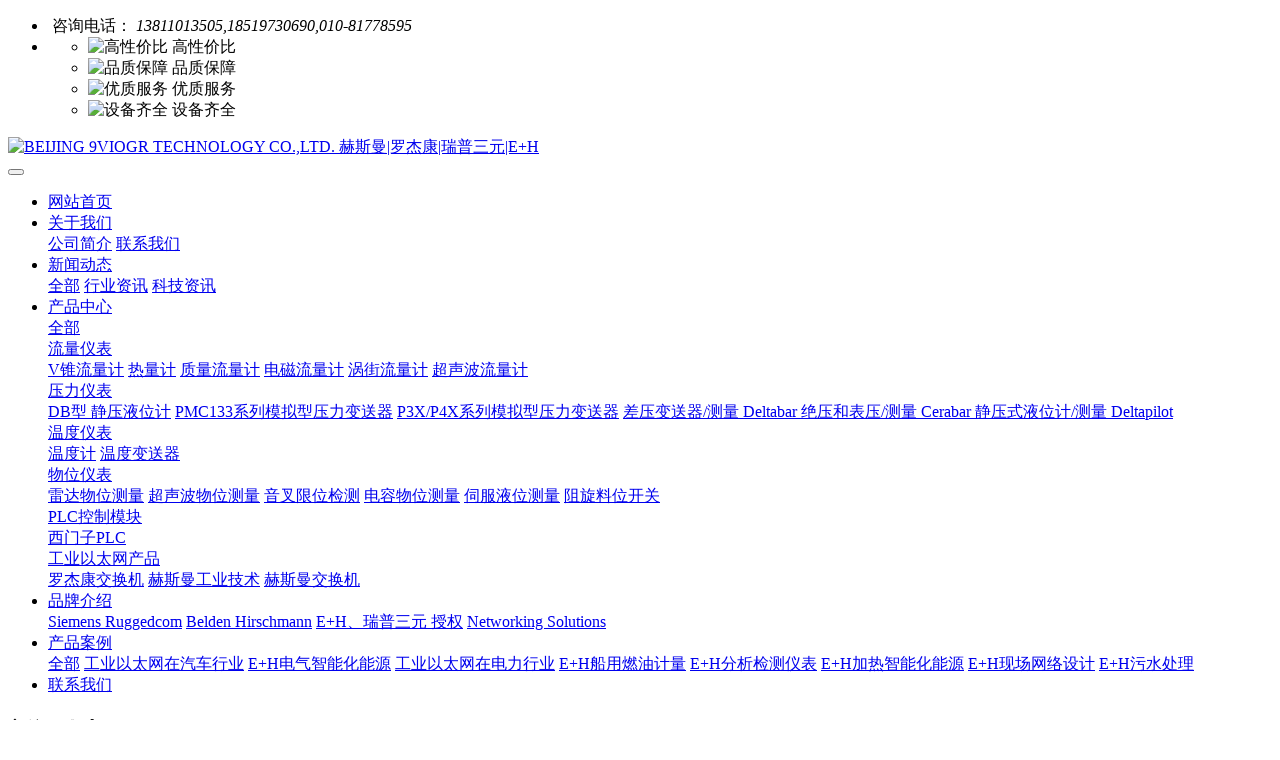

--- FILE ---
content_type: text/html;charset=UTF-8
request_url: http://9vigor.com/news/shownews.php?id=3
body_size: 8670
content:
<!DOCTYPE HTML>
<html class="oxh met-web" >
<head>
<meta charset="utf-8">
<meta name="renderer" content="webkit">
<meta http-equiv="X-UA-Compatible" content="IE=edge,chrome=1">
<meta name="viewport" content="width=device-width,initial-scale=1.0,maximum-scale=1.0,minimum-scale=1.0,user-scalable=0,minimal-ui">
<meta name="format-detection" content="telephone=no">
<title>Endress+Hauser亮相2018德国阿赫玛展（ACHEMA）-E+H|赫斯曼|罗杰康|瑞普三元|差压变送器|流量计|物位计|西门子PLC|HIRSCHMANN-BEIJING 9VIOGR TECHNOLOGY CO.,LTD. 赫斯曼|罗杰康|瑞普三元|E+H</title>
<meta name="description" content="2018德国阿赫玛展（ACHEMA）将在德国法兰克福举行，Endress+Hauser的展出主题是创新技术和服务产品，使得工艺过程更高效、更可靠（展馆11.1，展位号C27）。">
<meta name="keywords" content="E+H|赫斯曼|罗杰康|瑞普三元|差压变送器|流量计|物位计|西门子PLC|HIRSCHMANN">
<meta name="generator" content="MetInfo 7.5.0" data-variable="../|cn|cn|mui019|2|79|3" data-user_name="">
<link href="../favicon.ico?1525169387" rel="shortcut icon" type="image/x-icon">
<link rel="stylesheet" type="text/css" href="../public/web/css/basic.css?1648484221">
<link rel="stylesheet" type="text/css" href="../templates/mui019/cache/shownews_cn.css?1768248869">
<script>
var _hmt = _hmt || [];
(function() {
  var hm = document.createElement("script");
  hm.src = "https://hm.baidu.com/hm.js?8caf9dd818b10881906cbb04630fe4bb";
  var s = document.getElementsByTagName("script")[0]; 
  s.parentNode.insertBefore(hm, s);
})();
</script>

<style>
body{
    background-color: !important;font-family: !important;}
h1,h2,h3,h4,h5,h6{font-family: !important;}
</style>
<script>(function(){var t=navigator.userAgent;(t.indexOf("rv:11")>=0||t.indexOf("MSIE 10")>=0)&&document.write("<script src=\"../public/plugins/html5shiv.min.js\"><\/script>")})();</script>
</head>
<!--[if lte IE 9]>
<div class="text-xs-center m-b-0 bg-blue-grey-100 alert">
    <button type="button" class="close" aria-label="Close" data-dismiss="alert">
        <span aria-hidden="true">×</span>
    </button>
    你正在使用一个过时的浏览器。请升级你的浏览器，以提高您的体验。</div>
<![endif]-->
<body >
            <body class="met-navfixed">
    <header class='head_nav_met_16_3_45 met-head navbar-fixed-top' m-id='45' m-type='head_nav'>
<div id="header" class="    header-fixed" >
    <div class="container">
        <ul class="head-list p-l-0">
        <li class="left tel">
            <img src="../upload/201805/1525362323.jpg" alt="">
            <span>咨询电话：</span>
            <em>13811013505,18519730690,010-81778595</em>
        </li>
        <li class="right">
        <ul>
            <li>
                <img src="../upload/201801/1517213910.png" alt="高性价比">
                <span>高性价比</span>
            </li>
            <li>
                <img src="../upload/201801/1517213508.png" alt="品质保障">
                <span>品质保障</span>
            </li>
            <li>
                <img src="../upload/201801/1517213724.png" alt="优质服务">
                <span>优质服务</span>
            </li>
            <li>
                <img src="../upload/201801/1517213903.png" alt="设备齐全">
                <span>设备齐全</span>
            </li>
        </ul>
        </li>
        </ul>
    </div>
</div>
    <nav class="navbar navbar-default box-shadow-none head_nav_met_16_3_45">
        <div class="container">
            <div class="row">
                                        <h3 hidden>BEIJING 9VIOGR TECHNOLOGY CO.,LTD. 赫斯曼|罗杰康|瑞普三元|E+H</h3>
                                <!-- logo -->
                <div class="navbar-header pull-xs-left">
                    <a href="../" class="met-logo vertical-align block pull-xs-left p-y-5" title="BEIJING 9VIOGR TECHNOLOGY CO.,LTD. 赫斯曼|罗杰康|瑞普三元|E+H">
                        <div class="vertical-align-middle">
                            <img src="../upload/201804/1524213361.jpg" alt="BEIJING 9VIOGR TECHNOLOGY CO.,LTD. 赫斯曼|罗杰康|瑞普三元|E+H"></div>
                    </a>
                </div>
                                                                            <!-- logo -->
                <button type="button" class="navbar-toggler hamburger hamburger-close collapsed p-x-5 head_nav_met_16_3_45-toggler" data-target="#head_nav_met_16_3_45-collapse" data-toggle="collapse">
                    <span class="sr-only"></span>
                    <span class="hamburger-bar"></span>
                </button>
                <!-- 会员注册登录 -->
                    
                <!-- 会员注册登录 -->

                <!-- 导航 -->
                <div class="collapse navbar-collapse navbar-collapse-toolbar pull-md-right p-0" id="head_nav_met_16_3_45-collapse">
                    <ul class="nav navbar-nav navlist">
                        <li class='nav-item'>
                            <a href="../" title="网站首页" class="nav-link
                                                            ">网站首页</a>
                        </li>
                                                                            <li class="nav-item dropdown m-l-0">
                                                            <a
                                href="../about/show.php?id=1"
                                target='_self'                                title="关于我们"
                                class="nav-link dropdown-toggle "
                                data-toggle="dropdown" data-hover="dropdown"
                            >
                                                        关于我们</a>
                                                            <div class="dropdown-menu dropdown-menu-right dropdown-menu-bullet two-menu">
                                                                                                                                                                    <a href="../about/show.php?id=9" target='_self' title="公司简介" class='dropdown-item hassub '>公司简介</a>
                                                                                                                                    <a href="../about/show.php?id=7" target='_self' title="联系我们" class='dropdown-item hassub '>联系我们</a>
                                                                                            </div>
                        </li>
                                                                                                    <li class="nav-item dropdown m-l-0">
                                                            <a
                                href="../news/news.php?class1=3"
                                target='_self'                                title="新闻动态"
                                class="nav-link dropdown-toggle active"
                                data-toggle="dropdown" data-hover="dropdown"
                            >
                                                        新闻动态</a>
                                                            <div class="dropdown-menu dropdown-menu-right dropdown-menu-bullet two-menu">
                                                                                                <a href="../news/news.php?class1=3" target='_self' title="全部" class='dropdown-item nav-parent hidden-lg-up'>全部</a>
                                                                                                                                    <a href="../news/news.php?class2=79" target='_self' title="行业资讯" class='dropdown-item hassub active'>行业资讯</a>
                                                                                                                                    <a href="../news/news.php?class2=78" target='_self' title="科技资讯" class='dropdown-item hassub '>科技资讯</a>
                                                                                            </div>
                        </li>
                                                                                                    <li class="nav-item dropdown m-l-0">
                                                            <a
                                href="../product/product.php?class1=2"
                                target='_self'                                title="产品中心"
                                class="nav-link dropdown-toggle "
                                data-toggle="dropdown" data-hover="dropdown"
                            >
                                                        产品中心</a>
                                                            <div class="dropdown-menu dropdown-menu-right dropdown-menu-bullet two-menu">
                                                                                                <a href="../product/product.php?class1=2" target='_self' title="全部" class='dropdown-item nav-parent hidden-lg-up'>全部</a>
                                                                                                                                    <div class="dropdown-submenu dropdown-item     ">
                                    <a href="../product/product.php?class2=63" target='_self' class="dropdown-item ">流量仪表</a>
                                    <div class="dropdown-menu     ">
                                                                                    <a href="../product/product.php?class3=84" target='_self' class="dropdown-item " >V锥流量计</a>
                                                                                    <a href="../product/product.php?class3=68" target='_self' class="dropdown-item " >热量计</a>
                                                                                    <a href="../product/product.php?class3=67" target='_self' class="dropdown-item " >质量流量计</a>
                                                                                    <a href="../product/product.php?class3=66" target='_self' class="dropdown-item " >电磁流量计</a>
                                                                                    <a href="../product/product.php?class3=65" target='_self' class="dropdown-item " >涡街流量计</a>
                                                                                    <a href="../product/product.php?class3=64" target='_self' class="dropdown-item " >超声波流量计</a>
                                                                            </div>
                                </div>
                                                                                                                                    <div class="dropdown-submenu dropdown-item     ">
                                    <a href="../product/product.php?class2=12" target='_self' class="dropdown-item ">压力仪表</a>
                                    <div class="dropdown-menu     ">
                                                                                    <a href="../product/product.php?class3=83" target='_self' class="dropdown-item " >DB型 静压液位计</a>
                                                                                    <a href="../product/product.php?class3=82" target='_self' class="dropdown-item " >PMC133系列模拟型压力变送器</a>
                                                                                    <a href="../product/product.php?class3=81" target='_self' class="dropdown-item " >P3X/P4X系列模拟型压力变送器</a>
                                                                                    <a href="../product/product.php?class3=34" target='_self' class="dropdown-item " >差压变送器/测量 Deltabar </a>
                                                                                    <a href="../product/product.php?class3=30" target='_self' class="dropdown-item " >绝压和表压/测量 Cerabar </a>
                                                                                    <a href="../product/product.php?class3=29" target='_self' class="dropdown-item " >静压式液位计/测量 Deltapilot </a>
                                                                            </div>
                                </div>
                                                                                                                                    <div class="dropdown-submenu dropdown-item     ">
                                    <a href="../product/product.php?class2=37" target='_self' class="dropdown-item ">温度仪表</a>
                                    <div class="dropdown-menu     ">
                                                                                    <a href="../product/product.php?class3=49" target='_self' class="dropdown-item " >温度计</a>
                                                                                    <a href="../product/product.php?class3=53" target='_self' class="dropdown-item " >温度变送器</a>
                                                                            </div>
                                </div>
                                                                                                                                    <div class="dropdown-submenu dropdown-item     ">
                                    <a href="../product/product.php?class2=38" target='_self' class="dropdown-item ">物位仪表</a>
                                    <div class="dropdown-menu     ">
                                                                                    <a href="../product/product.php?class3=55" target='_self' class="dropdown-item " >雷达物位测量</a>
                                                                                    <a href="../product/product.php?class3=56" target='_self' class="dropdown-item " >超声波物位测量</a>
                                                                                    <a href="../product/product.php?class3=57" target='_self' class="dropdown-item " >音叉限位检测</a>
                                                                                    <a href="../product/product.php?class3=58" target='_self' class="dropdown-item " >电容物位测量</a>
                                                                                    <a href="../product/product.php?class3=59" target='_self' class="dropdown-item " >伺服液位测量</a>
                                                                                    <a href="../product/product.php?class3=60" target='_self' class="dropdown-item " >阻旋料位开关</a>
                                                                            </div>
                                </div>
                                                                                                                                    <div class="dropdown-submenu dropdown-item     ">
                                    <a href="../product/product.php?class2=11" target='_self' class="dropdown-item ">PLC控制模块</a>
                                    <div class="dropdown-menu     ">
                                                                                    <a href="../product/product.php?class3=31" target='_self' class="dropdown-item " >西门子PLC</a>
                                                                            </div>
                                </div>
                                                                                                                                    <div class="dropdown-submenu dropdown-item     ">
                                    <a href="../product/product.php?class2=13" target='_self' class="dropdown-item ">工业以太网产品</a>
                                    <div class="dropdown-menu     ">
                                                                                    <a href="../product/product.php?class3=80" target='_self' class="dropdown-item " >罗杰康交换机</a>
                                                                                    <a href="../product/product.php?class3=69" target='_self' class="dropdown-item " >赫斯曼工业技术</a>
                                                                                    <a href="../product/product.php?class3=32" target='_self' class="dropdown-item " >赫斯曼交换机</a>
                                                                            </div>
                                </div>
                                                                                            </div>
                        </li>
                                                                                                    <li class="nav-item dropdown m-l-0">
                                                            <a
                                href="../about3/show.php?id=21"
                                target='_self'                                title="品牌介绍"
                                class="nav-link dropdown-toggle "
                                data-toggle="dropdown" data-hover="dropdown"
                            >
                                                        品牌介绍</a>
                                                            <div class="dropdown-menu dropdown-menu-right dropdown-menu-bullet two-menu">
                                                                                                                                                                    <a href="../about3/show.php?id=26" target='_self' title="Siemens Ruggedcom" class='dropdown-item hassub '>Siemens Ruggedcom</a>
                                                                                                                                    <a href="../about3/show.php?id=24" target='_self' title="Belden Hirschmann" class='dropdown-item hassub '>Belden Hirschmann</a>
                                                                                                                                    <a href="../about3/show.php?id=23" target='_self' title="E+H、瑞普三元 授权" class='dropdown-item hassub '>E+H、瑞普三元 授权</a>
                                                                                                                                    <a href="../about3/show.php?id=22" target='_self' title="Networking Solutions" class='dropdown-item hassub '>Networking Solutions</a>
                                                                                            </div>
                        </li>
                                                                                                    <li class="nav-item dropdown m-l-0">
                                                            <a
                                href="../img/img.php?class1=4"
                                target='_self'                                title="产品案例"
                                class="nav-link dropdown-toggle "
                                data-toggle="dropdown" data-hover="dropdown"
                            >
                                                        产品案例</a>
                                                            <div class="dropdown-menu dropdown-menu-right dropdown-menu-bullet two-menu">
                                                                                                <a href="../img/img.php?class1=4" target='_self' title="全部" class='dropdown-item nav-parent hidden-lg-up'>全部</a>
                                                                                                                                    <a href="../img/img.php?class2=77" target='_self' title="工业以太网在汽车行业" class='dropdown-item hassub '>工业以太网在汽车行业</a>
                                                                                                                                    <a href="../img/img.php?class2=76" target='_self' title="E+H电气智能化能源" class='dropdown-item hassub '>E+H电气智能化能源</a>
                                                                                                                                    <a href="../img/img.php?class2=75" target='_self' title="工业以太网在电力行业" class='dropdown-item hassub '>工业以太网在电力行业</a>
                                                                                                                                    <a href="../img/img.php?class2=74" target='_self' title="E+H船用燃油计量" class='dropdown-item hassub '>E+H船用燃油计量</a>
                                                                                                                                    <a href="../img/img.php?class2=73" target='_self' title="E+H分析检测仪表" class='dropdown-item hassub '>E+H分析检测仪表</a>
                                                                                                                                    <a href="../img/img.php?class2=72" target='_self' title="E+H加热智能化能源" class='dropdown-item hassub '>E+H加热智能化能源</a>
                                                                                                                                    <a href="../img/img.php?class2=71" target='_self' title="E+H现场网络设计" class='dropdown-item hassub '>E+H现场网络设计</a>
                                                                                                                                    <a href="../img/img.php?class2=70" target='_self' title="E+H污水处理" class='dropdown-item hassub '>E+H污水处理</a>
                                                                                            </div>
                        </li>
                                                                                                    <li class='nav-item m-l-0'>
                            <a href="../about/show.php?id=7" target='_self' title="联系我们" class="nav-link ">联系我们</a>
                        </li>
                                                                                                                                                            </ul>
                </div>
                <!-- 导航 -->
            </div>
        </div>
    </nav>
</header>

                            <div class="banner_met_16_1_2-ny vertical-align text-xs-center" m-id='2' m-type='banner'>
                                <h2 class="vertical-align-middle">新闻动态</h2>
                    </div>
    
            <div class="subcolumn_nav_met_16_1_3 border-bottom1" m-id='3' m-type='nocontent'>
	<div class="container">
		<div class="subcolumn-nav text-xs-center">
			<ul class="subcolumn_nav_met_16_1_3-ul m-b-0 p-y-10 p-x-0 ulstyle">
								    					<li>
						<a href="../news/news.php?class1=3"  title="全部"
						    						>全部</a>
					</li>
												    				<li>
					<a href="../news/news.php?class2=79" title="行业资讯" class='active'>行业资讯</a>
				</li>
												    				<li>
					<a href="../news/news.php?class2=78" title="科技资讯" class=''>科技资讯</a>
				</li>
															</ul>
		</div>
		    	</div>
</div>
    

        <main class="news_list_detail_met_16_1_24 met-shownews animsition">
	<div class="container">
		<div class="row">
		    			<div class="col-md-10 offset-md-1 met-shownews-body" m-id='24'>
						<div class="row">
					<section class="details-title border-bottom1">
						<h1 class='m-t-10 m-b-5'>Endress+Hauser亮相2018德国阿赫玛展（ACHEMA）</h1>
						<div class="info font-weight-300">
							<span>2018-05-15 10:26:06</span>
							<span>管理员</span>
							<span>
								<i class="icon wb-eye m-r-5" aria-hidden="true"></i>
								145							</span>
						</div>
					</section>
					<section class="met-editor clearfix">
						<div class="ps intro first span5" style="color: rgb(51, 51, 51); float: none; font-variant-numeric: normal; font-variant-east-asian: normal; margin: 0px 0px 29px; min-height: 1px; padding: 0px; white-space: normal; width: 636px;" data-cs-tracking-ps-name="PS.Intro"><h1 class="h h1" style="color: rgb(0, 0, 0); font-family: " font-size:="" font-weight:="" line-height:="" margin-bottom:="" margin-left:="" margin-right:="" margin-top:="" word-wrap:="">实现面向未来的工艺流程</h1></div><p><span style="color: rgb(51, 51, 51); font-family: " font-variant-numeric:="" font-variant-east-asian:=""> </span></p><div class="ps nutshell first span5" style="color: rgb(51, 51, 51); float: left; font-variant-numeric: normal; font-variant-east-asian: normal; margin: 0px 0px 15px; min-height: 1px; padding: 0px; white-space: normal; width: 636px;" data-cs-tracking-ps-name="PS.Nutshell"><p style="font-size: 18px; font-stretch: normal; font-variant-numeric: normal; font-variant-east-asian: normal; line-height: 25px; margin-bottom: 20px; margin-top: 0px;">作为过程自动化专家的Endress+Hauser十分熟悉生产工艺流程，为工厂运营商提供各类实验室仪表和过程仪表组合。公司的全方位自动化解决方案和前沿测量技术是客户备战工业数字化的有力帮助。2018德国阿赫玛展（ACHEMA）将在德国法兰克福举行，Endress+Hauser的展出主题是创新技术和服务产品，使得工艺过程更高效、更可靠（展馆11.1，展位号C27）。</p></div><p><span style="color: rgb(51, 51, 51); font-family: " font-variant-numeric:="" font-variant-east-asian:=""></span></p><div class="ps para_blk list picture first span5" style="color: rgb(51, 51, 51); float: left; font-variant-numeric: normal; font-variant-east-asian: normal; margin: 0px 0px 15px; min-height: 1px; padding: 0px; white-space: normal; width: 636px;"><div style="clear: both;"></div><h3 class="h h3" style="font-size: 22px; font-weight: 400; line-height: 30px; margin: 0px 0px 8px; word-wrap: break-word;">努力实现高效生产</h3><p style="line-height: 20px; margin-bottom: 20px; margin-top: 0px;">Endress+Hauser的创新技术始终从过程工业关注重点可靠性出发，研发设计出智能化程度更高的测量仪表。它们能够显示运行可靠性，因此工厂运营商能够研究如何改进现有生产制造工艺。</p><p style="line-height: 20px; margin-bottom: 20px; margin-top: 0px;">Endress+Hauser的Heartbeat Technology心跳技术使得您的测量仪表有了生命体征，为您提供诊断、性能校验和监测数据，有助于制定正确的预维护和过程优化策略。</p><div style="clear: both;"></div><h3 class="h h3" style="font-size: 22px; font-weight: 400; line-height: 30px; margin: 0px 0px 8px; word-wrap: break-word;">自信迎接数字化</h3><p style="line-height: 20px; margin-bottom: 20px; margin-top: 0px;">Endress+Hauser携手客户和技术合作伙伴力争把握住工业物联网（IIoT）带来的新价值链机遇。过程自动化专家为工厂运营商提供帮助，基于过程数据和仪表参数提升系统的稳定性、可靠性和生产效率。Endress+Hauser的产品组合、专业应用知识和技术背景都表明我们已经做好了充足的准备迎接工业物联网（IIoT）。</p><p style="line-height: 20px; margin-bottom: 20px; margin-top: 0px;">全新的卫生型iTHERM TrustSens温度计专门针对生命科学、生物技术、食品与饮料行业设计。对于需要完全严格遵循FDA和GMP法规的用户，iTHERM TrustSens配备long time在线自标定功能，具有高过程可靠性和系统稳定性，能够消除生产过程中出现不合规的风险。</p><div style="clear: both;"></div><h3 class="h h3" style="font-size: 22px; font-weight: 400; line-height: 30px; margin: 0px 0px 8px; word-wrap: break-word;">简单和可靠共存</h3><p style="line-height: 20px; margin-bottom: 20px; margin-top: 0px;">65年以来，从系统和过程可靠性出发，Endress+Hauser帮助客户应对最严格的安全要求。我们拥有丰富的应用经验和专业知识，涵盖整个安全系统中的防爆危险区、功能安全性和防溢保护，符合德国水资源法（WHG）和欧盟的压力设备指令（PED）。</p><div style="clear: both;"></div><h3 class="h h3" style="font-size: 22px; font-weight: 400; line-height: 30px; margin: 0px 0px 8px; word-wrap: break-word;">从实验室到生产过程</h3><p style="line-height: 20px; margin-bottom: 20px; margin-top: 0px;">Endress+Hauser收购了耶拿分析仪器、Kaiser光学系统和SpectraSensors公司，使得水分析测量技术从生产延伸至实验室。</p><p style="line-height: 20px; margin-bottom: 20px; margin-top: 0px;">“同一个客户既有过程控制需求，也有实验室测量需求。这种状况十分常见。在整个价值链中为此类公司提供支持是我们的目标，从调研、产品研发和工艺设计，到生产和质量控制。” Endress+Hauser集团的首席执行官Matthias Altendorf说。今天，Endress+Hauser专家通过不同行业中的实例说明我们是如何将“实验室和过程”联系在一起。&nbsp;</p><p style="line-height: 20px; margin-bottom: 20px; margin-top: 0px;"><br/></p><p style="line-height: 20px; margin-bottom: 20px; margin-top: 0px;">摘自endress+hauser官网。</p></div><p style="text-indent: 2em;"><br/></p><p><br/></p>					</section>
					<div class="tag">
						<span></span>
						        					</div>
					        <div class='met-page p-y-30 border-top1'>
            <div class="container p-t-30 ">
                <ul class="pagination block blocks-2 text-xs-center text-sm-left">
                    <li class='page-item m-b-0 '>
                        <a href='../news/shownews.php?id=6' title="Endress+Hauser荣获红点奖 " class='page-link text-truncate'>
                            上一篇                            <span aria-hidden="true" class='hidden-xs-down'>: Endress+Hauser荣获红点奖 </span>
                        </a>
                    </li>
                    <li class='page-item m-b-0 '>
                        <a href='../news/shownews.php?id=5' title="赫思曼千兆以太网交换机GREYHOUND" class='page-link pull-xs-right text-truncate'>
                            下一篇                            <span aria-hidden="true" class='hidden-xs-down'>: 赫思曼千兆以太网交换机GREYHOUND</span>
                        </a>
                    </li>
                </ul>
            </div>
        </div>
				</div>
			</div>
    	
		</div>
	</div>
</main>

        <div class="foot_nav_met_11_3_36  text-xs-center" m-id='36' m-type="foot_nav">
    <div class="container">
        <div class="row">
            <div class="col-lg-8">
                                                    <div class="col-lg-2 col-md-2 col-xs-6 list">
                    <h4 class='font-size-16 m-t-0'>
                        <a href="../about/show.php?id=1"  title="关于我们">关于我们</a>
                    </h4>
                                        <ul class='ulstyle m-b-0'>
                                                <li>
                            <a href="../about/show.php?id=9"  title="公司简介" target='_self'>公司简介</a>
                        </li>
                                                <li>
                            <a href="../about/show.php?id=7"  title="联系我们" target='_self'>联系我们</a>
                        </li>
                                            </ul>
                            </div>
                                                                    <div class="col-lg-2 col-md-2 col-xs-6 list">
                    <h4 class='font-size-16 m-t-0'>
                        <a href="../news/news.php?class1=3"  title="新闻动态">新闻动态</a>
                    </h4>
                                        <ul class='ulstyle m-b-0'>
                                                <li>
                            <a href="../news/news.php?class2=79"  title="行业资讯" target='_self'>行业资讯</a>
                        </li>
                                                <li>
                            <a href="../news/news.php?class2=78"  title="科技资讯" target='_self'>科技资讯</a>
                        </li>
                                            </ul>
                            </div>
                                                                    <div class="col-lg-2 col-md-2 col-xs-6 list">
                    <h4 class='font-size-16 m-t-0'>
                        <a href="../product/product.php?class1=2"  title="产品中心">产品中心</a>
                    </h4>
                                        <ul class='ulstyle m-b-0'>
                                                <li>
                            <a href="../product/product.php?class2=63"  title="流量仪表" target='_self'>流量仪表</a>
                        </li>
                                                <li>
                            <a href="../product/product.php?class2=12"  title="压力仪表" target='_self'>压力仪表</a>
                        </li>
                                                <li>
                            <a href="../product/product.php?class2=37"  title="温度仪表" target='_self'>温度仪表</a>
                        </li>
                                                <li>
                            <a href="../product/product.php?class2=38"  title="物位仪表" target='_self'>物位仪表</a>
                        </li>
                                                <li>
                            <a href="../product/product.php?class2=11"  title="PLC控制模块" target='_self'>PLC控制模块</a>
                        </li>
                                                <li>
                            <a href="../product/product.php?class2=13"  title="工业以太网产品" target='_self'>工业以太网产品</a>
                        </li>
                                            </ul>
                            </div>
                                                                    <div class="col-lg-2 col-md-2 col-xs-6 list">
                    <h4 class='font-size-16 m-t-0'>
                        <a href="../about3/show.php?id=21"  title="品牌介绍">品牌介绍</a>
                    </h4>
                                        <ul class='ulstyle m-b-0'>
                                                <li>
                            <a href="../about3/show.php?id=26"  title="Siemens Ruggedcom" target='_self'>Siemens Ruggedcom</a>
                        </li>
                                                <li>
                            <a href="../about3/show.php?id=24"  title="Belden Hirschmann" target='_self'>Belden Hirschmann</a>
                        </li>
                                                <li>
                            <a href="../about3/show.php?id=23"  title="E+H、瑞普三元 授权" target='_self'>E+H、瑞普三元 授权</a>
                        </li>
                                                <li>
                            <a href="../about3/show.php?id=22"  title="Networking Solutions" target='_self'>Networking Solutions</a>
                        </li>
                                            </ul>
                            </div>
                                                                    <div class="col-lg-2 col-md-2 col-xs-6 list">
                    <h4 class='font-size-16 m-t-0'>
                        <a href="../img/img.php?class1=4"  title="产品案例">产品案例</a>
                    </h4>
                                        <ul class='ulstyle m-b-0'>
                                                <li>
                            <a href="../img/img.php?class2=77"  title="工业以太网在汽车行业" target='_self'>工业以太网在汽车行业</a>
                        </li>
                                                <li>
                            <a href="../img/img.php?class2=76"  title="E+H电气智能化能源" target='_self'>E+H电气智能化能源</a>
                        </li>
                                                <li>
                            <a href="../img/img.php?class2=75"  title="工业以太网在电力行业" target='_self'>工业以太网在电力行业</a>
                        </li>
                                                <li>
                            <a href="../img/img.php?class2=74"  title="E+H船用燃油计量" target='_self'>E+H船用燃油计量</a>
                        </li>
                                                <li>
                            <a href="../img/img.php?class2=73"  title="E+H分析检测仪表" target='_self'>E+H分析检测仪表</a>
                        </li>
                                                <li>
                            <a href="../img/img.php?class2=72"  title="E+H加热智能化能源" target='_self'>E+H加热智能化能源</a>
                        </li>
                                                <li>
                            <a href="../img/img.php?class2=71"  title="E+H现场网络设计" target='_self'>E+H现场网络设计</a>
                        </li>
                                                <li>
                            <a href="../img/img.php?class2=70"  title="E+H污水处理" target='_self'>E+H污水处理</a>
                        </li>
                                            </ul>
                            </div>
                                        </div>
                    <div class="col-lg-4 col-md-12 col-xs-12 info">
            <h4 class='font-size-16 m-t-0'>
                联系热线            </h4>
                                <em class='font-size-14'>
                    电话：13811013505，18519730690，010-81778595                    <br/>
                    <a href="tel:">工作时间：8:30至17:30及法定工作日</a>
                </em>
                                        </div>
        </div>
        </div>
</div>

            <div class="link_met_11_1_12 text-xs-center" m-id='12' m-type="link">
    <div class="container p-y-15">
        <ul class="breadcrumb p-0 link-img m-0">
            <li class='breadcrumb-item'>友情链接 :</li>
                        <li class='breadcrumb-item'>
                <a href="https://b2b.baidu.com/shop?name=%E5%8C%97%E4%BA%AC%E4%B9%9D%E9%94%90%E7%A7%91%E6%8A%80%E6%9C%89%E9%99%90%E5%85%AC%E5%8F%B8&tpath=index" title="百度爱采购" target="_blank">
                                        <img data-original="../upload/202410/1729480617.png" alt="百度爱采购" height='40'>
                                </a>
            </li>
                    </ul>
    </div>
</div>

        <footer class='foot_info_met_16_1_11 met-foot p-y-20 border-top1' m-id='11' m-type='foot'>
	<div class="container text-xs-center">
		    		<p>北京九锐科技有限公司</p>
				    		<p>电话：010-81778595 | QQ客服：2915461703</p>
				    		<p>Copyright 2018, 9vigor, all right reserved. 京ICP备18027463号-1</p>
				    		<div class="powered_by_metinfo">			Powered by  BEIJING 9VIGOR TECHNOLOGY CO., LTD.
		</div>
		<ul class="met-langlist p-0">
		    		    	    </ul>
	</div>
</footer>

        <button type="button" class="btn btn-icon btn-primary btn-squared back_top_met_16_1_10 met-scroll-top" hidden m-id='10' m-type='nocontent'>
	<i class="icon wb-chevron-up" aria-hidden="true"></i>
</button>

<input type="hidden" name="met_lazyloadbg" value="">
<script src="../cache/lang_json_cn.js?1768240858"></script>
<script src="../public/web/js/basic.js?1648484221" data-js_url="../templates/mui019/cache/shownews_cn.js?1768248869" id="met-page-js"></script>
<script type="text/javascript" src="http://9vigor.com/app/app/qipn_side/web/js/service.js?1624501525" id="qipn_side" data-siteurl="http://9vigor.com/" data-lang="cn"></script>
</body>
</html>